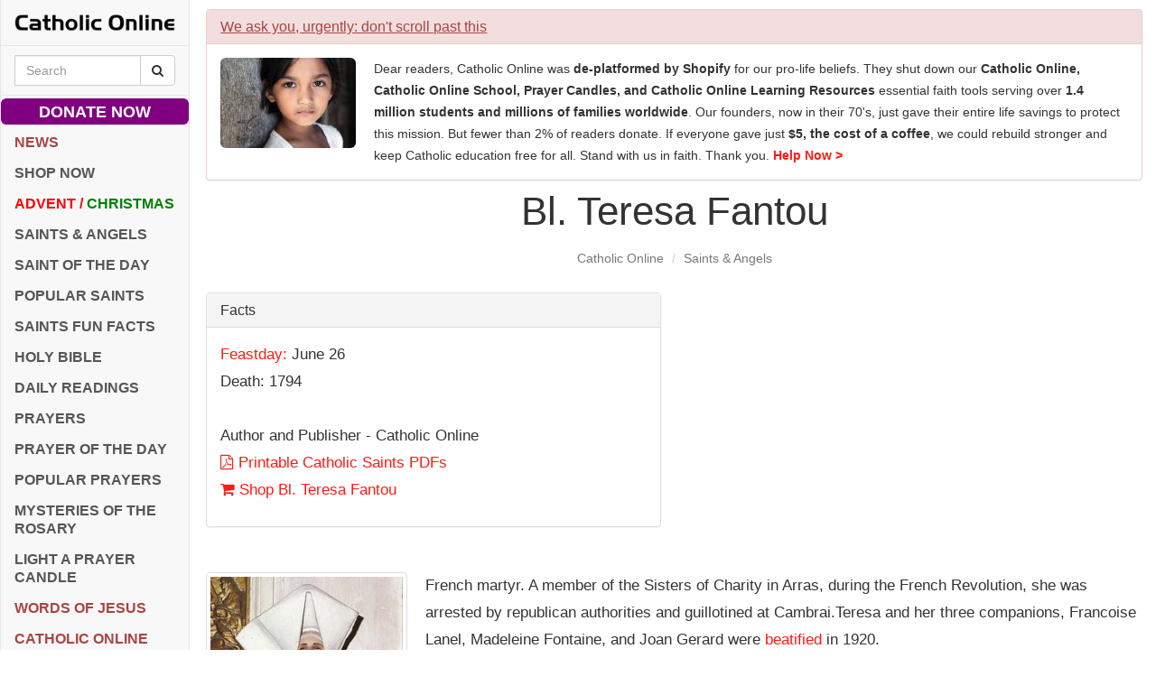

--- FILE ---
content_type: text/html; charset=utf-8
request_url: https://www.google.com/recaptcha/api2/aframe
body_size: 268
content:
<!DOCTYPE HTML><html><head><meta http-equiv="content-type" content="text/html; charset=UTF-8"></head><body><script nonce="qRtG9pH8a91IkW2vP3mzHQ">/** Anti-fraud and anti-abuse applications only. See google.com/recaptcha */ try{var clients={'sodar':'https://pagead2.googlesyndication.com/pagead/sodar?'};window.addEventListener("message",function(a){try{if(a.source===window.parent){var b=JSON.parse(a.data);var c=clients[b['id']];if(c){var d=document.createElement('img');d.src=c+b['params']+'&rc='+(localStorage.getItem("rc::a")?sessionStorage.getItem("rc::b"):"");window.document.body.appendChild(d);sessionStorage.setItem("rc::e",parseInt(sessionStorage.getItem("rc::e")||0)+1);localStorage.setItem("rc::h",'1769228162885');}}}catch(b){}});window.parent.postMessage("_grecaptcha_ready", "*");}catch(b){}</script></body></html>